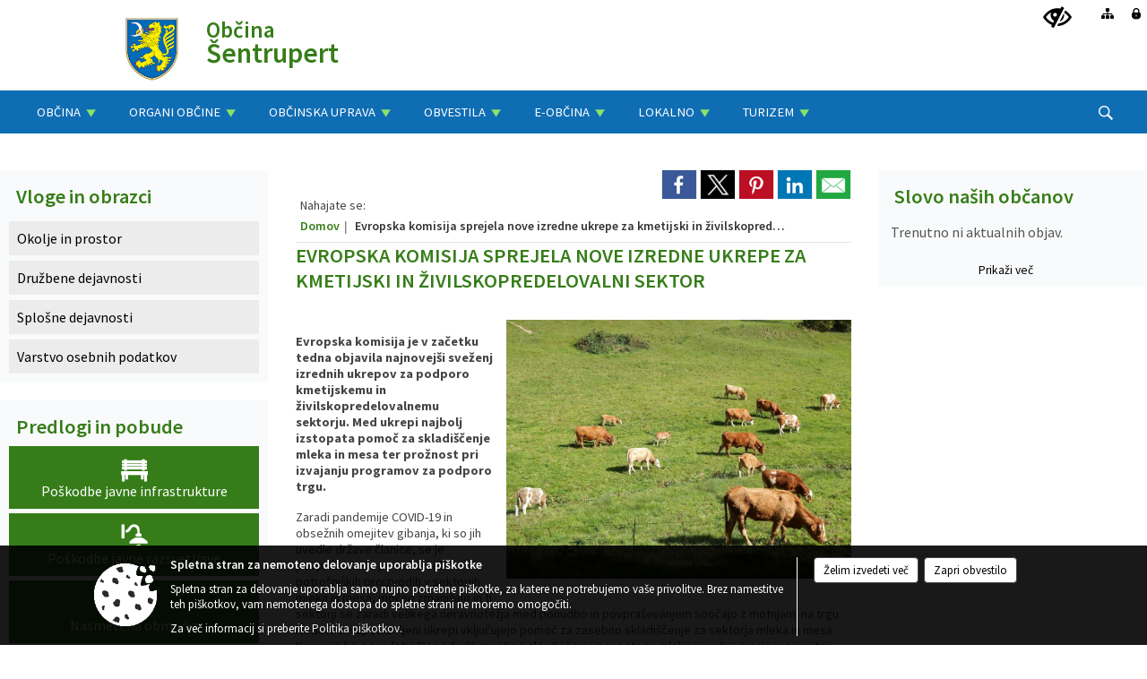

--- FILE ---
content_type: text/html; charset=utf-8
request_url: https://www.sentrupert.si/post/259591
body_size: 89690
content:



<!DOCTYPE html>
<html lang="sl">
<head prefix="og: https://ogp.me/ns#">
    <meta charset="utf-8" />
    <meta property="og:type" content="website" />
    <title>Evropska komisija sprejela nove izredne ukrepe za kmetijski in živilskopredelovalni sektor - sentrupert.si</title>
    <meta property="og:title" content="Evropska komisija sprejela nove izredne ukrepe za kmetijski in živilskopredelovalni sektor - sentrupert.si" />
    <meta property="fb:app_id" content="1414532895426376" />
    <meta name="copyright" content="Copyright Sigmateh, 2025. Vse pravice pridržane.">
    <meta name="author" content="E-občina">
    <meta name="description" content="




Evropska komisija je v začetku tedna objavila najnovej&amp;scaron;i sveženj izrednih ukrepov za podporo kmetijskemu in živilskopredelovalnemu sektorju. Med ukrepi najbolj izstopata pomoč za skladi&amp;scaron;čenje mleka in mesa ter prožnost pri izvajanju programov za podporo trgu.





Zaradi pandemije COVID-19 in obsežnih omejitev gibanja, ki so jih uvedle države članice, se je povpra&amp;scaron;evanje po nekaterih potro&amp;scaron;ni&amp;scaron;kih proizvodih v sektorjih mleka in mesa, močno..." />
    <meta property="og:description" content="




Evropska komisija je v začetku tedna objavila najnovej&amp;scaron;i sveženj izrednih ukrepov za podporo kmetijskemu in živilskopredelovalnemu sektorju. Med ukrepi najbolj izstopata pomoč za skladi&amp;scaron;čenje mleka in mesa ter prožnost pri izvajanju programov za podporo trgu.





Zaradi pandemije COVID-19 in obsežnih omejitev gibanja, ki so jih uvedle države članice, se je povpra&amp;scaron;evanje po nekaterih potro&amp;scaron;ni&amp;scaron;kih proizvodih v sektorjih mleka in mesa, močno..." />
    <meta name="keywords" content="novice, aktualno dogajanje, novice v regiji, obcinske novice, občinske novice, oglasna deska, dogajanje v obcini, dogajanje v občini, obcinska stran, občinska stran, novosti v obcini, novosti v občini, Šentrupert, Občina Šentrupert" />
    <meta name="viewport" content="width=device-width, initial-scale=1.0" />
    
    
                    <meta property="og:url" content="https://www.sentrupert.si/objava/259591" />
                    <meta property="og:image" content="http://www.sentrupert.si/Datoteke/Slike/Novice/259591/l_259591_1.JPG" />
                

            <link rel="shortcut icon" href="/favicons/sentrupert/favicon.ico?v=7kxM7lPYPq">
        <link rel="canonical" href="https://www.sentrupert.si/post/259591" />
        <link rel="sitemap" type="application/xml" title="Sitemap" href="/sitemapxml">

    <script src="/bundles/jquerybasic?v=391"></script>

    <script src="/bundles/bootstrap?v=391"></script>


    <!--[if lte IE 9]>
        <link href="/Scripts/animateit/iefix?v=WVNPMo8DK8TNI_w7e8_RCm17J9vKRIQ26uWUHEE5Dy01" rel="stylesheet"/>

    <![endif]-->
    <link href="/Content/osnovno?v=391" rel="stylesheet"/>

    <link href="/Content/bootstrap/bootstrap.min.css?v=391" rel="stylesheet"/>


    <script type="text/javascript">
        window.addEventListener("DOMContentLoaded", function () {
            if (window.navigator.userAgent.indexOf("Trident/") > 0) {
                alert("Ker za brskanje uporabljate starejšo različico spletnega brskalnika, vse funkcionalnosti spletnega mesta morda ne bodo na voljo. Predlagamo, da namestite Microsoft EDGE, Mozilla Firefox, Google Chrome ali katerega od drugih sodobnih spletnih brskalnikov.");
            }
        });
    </script>

    <script class="structured-data-org" type="application/ld+json">
        {
        "@context":"https://schema.org",
        "@type":"Organization",
        "name":"Občina Šentrupert",
        "legalName":"Občina Šentrupert",
        "url":"https://www.sentrupert.si",
        "logo":"https://e-obcina.si/Images/Grbi/sentrupert.png",
        "contactPoint":
        {"@type":"ContactPoint","contactType":"Spletna stran Občine Šentrupert","telephone":"[07 343 46 00]","email":"obcina@sentrupert.si"}
        }
    </script>



        <link href="/Content/TinyMce/tinymce.min.css" rel="stylesheet" type="text/css" />

            <link href="/Content/Glave/modern6.min.css" rel="stylesheet" type="text/css" />
        <link href="/Content/Personalized/209.min.css" rel="stylesheet" type="text/css" />


    <link rel="stylesheet" href="/Fonts/eoicons/eoicons.css" />

    
    <link href="/Content/Responsive/novica?v=StFp0hTnC6woZi59JX9mogjjEoQcv0xHXfZK_LtP9O01" rel="stylesheet"/>


</head>
<body class="subpage    sl-SI">


    <div id="menu_mobile">
        <div id="header">
            <a href="#menu-left" class="eoicons eoicon-list" style="left: 0;" title="Meni - levo" aria-label="Meni - levo"></a>

            
            <a href="#menu-right" class="eoicons eoicon-user2" style="right: 0;" title="Meni - desno" aria-label="Meni - desno"></a>

        </div>

        <nav id="menu-left" role="navigation" aria-label="Glavna navigacija">
            <ul>
                        <li>
                                    <span>OBČINA</span>
                                                            <ul>
                                        <li>
                                                <a href="/objave/347" target="_self">Vizitka občine</a>

                                        </li>
                                        <li>
                                                <a href="/objave/175" target="_self">Predstavitev občine</a>

                                        </li>
                                        <li>
                                                <a href="/objave/187" target="_self">Grb in zastava</a>

                                        </li>
                                        <li>
                                                <a href="/objave/191" target="_self">Občinski praznik</a>

                                        </li>
                                        <li>
                                                <a href="/objave/188" target="_self">Občinski nagrajenci</a>

                                        </li>
                                        <li>
                                                <a href="/gdpr" target="_self">Varstvo osebnih podatkov</a>

                                        </li>
                                        <li>
                                                <a href="/katalogjavnegaznacaja" target="_self">Katalog informacij javnega značaja</a>

                                        </li>
                                        <li>
                                                <a href="/objava/756440" target="_self">Medijsko središče</a>

                                        </li>
                                        <li>
                                                <a href="/gallery" target="_self">Fotogalerija</a>

                                        </li>
                                        <li>
                                                <a href="/objava/95962" target="_self">Zlati kamen</a>

                                        </li>
                                </ul>
                        </li>
                        <li>
                                    <span>ORGANI OBČINE</span>
                                                            <ul>
                                        <li>
                                                <a href="/objave/176" target="_self">Župan</a>

                                        </li>
                                        <li>
                                                <a href="/objave/294" target="_self">Podžupanja</a>

                                        </li>
                                        <li>
                                                <span>Občinski svet</span>

                                                <ul>
                                                            <li><a href="/objave/201" target="_self">Naloge in pristojnosti</a></li>
                                                            <li><a href="/objave/229" target="_self">Člani občinskega sveta</a></li>
                                                            <li><a href="/objave/76" target="_self">Seje občinskega sveta</a></li>
                                                            <li><a href="/objave/115?subcategory=143" target="_self">Komisije in odbori</a></li>
                                                </ul>
                                        </li>
                                        <li>
                                                <a href="/objava/91424" target="_self">Nadzorni odbor</a>

                                        </li>
                                        <li>
                                                <a href="/objava/95961" target="_self">Občinska volilna komisija</a>

                                        </li>
                                        <li>
                                                <a href="/objava/92000" target="_self">SOU občin Dol pri Ljubljani, Litija, Šentrupert in Šmartno pri Litiji</a>

                                        </li>
                                        <li>
                                                <a href="/objava/869194" target="_self">SOU občin Dolenjske</a>

                                        </li>
                                        <li>
                                                <a href="/objava/136001" target="_self">Sistem zaščite, reševanja in pomoči v občini Šentrupert</a>

                                        </li>
                                        <li>
                                                <a href="/objava/759280" target="_self">Svet za preventivo in vzgojo v cestnem prometu</a>

                                        </li>
                                        <li>
                                                <a href="/objave/48" target="_self">Zbor občanov</a>

                                        </li>
                                </ul>
                        </li>
                        <li>
                                    <span>OBČINSKA UPRAVA</span>
                                                            <ul>
                                        <li>
                                                <a href="/objave/230" target="_self">Imenik zaposlenih</a>

                                        </li>
                                        <li>
                                                <a href="/objave/200" target="_self">Naloge in pristojnosti</a>

                                        </li>
                                        <li>
                                                <a href="/objave/255" target="_self">Uradne ure - delovni čas</a>

                                        </li>
                                        <li>
                                                <a href="/objava/775167" target="_self">Zaščita prijaviteljev</a>

                                        </li>
                                </ul>
                        </li>
                        <li>
                                    <span>OBVESTILA</span>
                                                            <ul>
                                        <li>
                                                <a href="/objava/748555" target="_self">Mreža AED - Defibrilatorji</a>

                                        </li>
                                        <li>
                                                <a href="/objava/1186792" target="_self">Načrt javne razsvetljave</a>

                                        </li>
                                        <li>
                                                <a href="/objave/177?subcategory=705" target="_self">Občinska celostna prometna strategija</a>

                                        </li>
                                        <li>
                                                <a href="/objave/8" target="_self">Novice in objave</a>

                                        </li>
                                        <li>
                                                <a href="/objave/38" target="_self">Lokalni utrip</a>

                                        </li>
                                        <li>
                                                <a href="/objave/43" target="_self">Dogodki in prireditve</a>

                                        </li>
                                        <li>
                                                <a href="/objave/274" target="_self">Zapore cest</a>

                                        </li>
                                        <li>
                                                <a href="/objave/58" target="_self">Javni razpisi in objave</a>

                                        </li>
                                        <li>
                                                <a href="/objave/46" target="_self">Projekti in investicije</a>

                                        </li>
                                        <li>
                                                <a href="/objave/107" target="_self">Prostorski akti</a>

                                        </li>
                                        <li>
                                                <a href="/acts" target="_self">Predpisi in odloki</a>

                                        </li>
                                        <li>
                                                <a href="/objave/63" target="_self">Občinsko glasilo</a>

                                        </li>
                                        <li>
                                                <a href="/objave/161" target="_self">Proračun občine</a>

                                        </li>
                                        <li>
                                                <a href="/objave/31" target="_self">Oskrba s pitno vodo</a>

                                        </li>
                                </ul>
                        </li>
                        <li>
                                    <span>E-OBČINA</span>
                                                            <ul>
                                        <li>
                                                <a href="/objave/364" target="_self">Vloge in obrazci</a>

                                        </li>
                                        <li>
                                                <a href="/objave/391" target="_self">Predlogi in prijave</a>

                                        </li>
                                        <li>
                                                <a href="/objave/404" target="_self">Vprašajte občino</a>

                                        </li>
                                        <li>
                                                <a href="/einforming" target="_self">E-obveščanje občanov</a>

                                        </li>
                                </ul>
                        </li>
                        <li>
                                    <span>LOKALNO</span>
                                                            <ul>
                                        <li>
                                                <a href="/objava/631051" target="_self">Trajnostna mobilnost</a>

                                        </li>
                                        <li>
                                                <a href="/objave/53" target="_self">Pomembne številke</a>

                                        </li>
                                        <li>
                                                <a href="/objave/51" target="_self">Javni zavodi</a>

                                        </li>
                                        <li>
                                                <a href="/objave/49" target="_self">Društva in združenja</a>

                                        </li>
                                </ul>
                        </li>
                        <li>
                                    <span>TURIZEM</span>
                                                            <ul>
                                        <li>
                                                <a href="/objave/91" target="_self">Znamenitosti</a>

                                        </li>
                                        <li>
                                                <a href="/objave/112" target="_self">Kulinarika in vino</a>

                                        </li>
                                        <li>
                                                <a href="/objave/95" target="_self">Prenočišča</a>

                                        </li>
                                        <li>
                                                <a href="/objave/104" target="_self">Izleti in poti</a>

                                        </li>
                                        <li>
                                                <a href="/objave/109" target="_self">Lokalno</a>

                                        </li>
                                        <li>
                                                <a href="/objava/92012" target="_self">Muzej Dežela kozolcev Šentrupert</a>

                                        </li>
                                        <li>
                                                <a href="/objava/91490" target="_self">Digitalni 3D Šentrupert</a>

                                        </li>
                                        <li>
                                                <a href="http://rkd.situla.org" target="_blank">Register kulturne dediščine</a>

                                        </li>
                                </ul>
                        </li>

            </ul>
        </nav>

        <nav id="menu-right" role="navigation" aria-label="Nastavitve">
            <ul>
                    <li>
                        <a id="login-link-mobile" href="/Prijava">Prijava</a>
                        <script type="text/javascript">
                            $(function () {
                                $("#login-link-mobile").prop("href", "/prijava?ReturnUrl=" + window.location.pathname);
                            });
                        </script>
                    </li>
                    <li>
                        <a href="/Registracija">Registracija</a>
                    </li>
            </ul>
        </nav>
    </div>
    <script type="text/javascript">
        $(function () {
            $("#menu-left .mm-btn_close").removeClass("mm-btn_close").addClass("mm-btn_search");
            $("#menu-left .mm-btn_search").attr("href", "javascript:void(0);");

            $(document).on("click", "#menu-left .mm-btn_search", function () {
                $("#menu-left .mm-searchfield").submit();
            });

            $("nav#menu-left .mm-navbars_top .mm-navbar .mm-btn_search").removeAttr("aria-owns"); // brez tega je celotna stran aria-hidden=true
        })



        document.addEventListener(
            "DOMContentLoaded", () => {
            new Mmenu("nav#menu-left", {
                "offCanvas": {
                    "position": "left-front"
                },
                "theme": "dark",
                "navbar": {
                    "title": "Glavni meni"
                },
                "navbars": [
                    {
                        "position": "top",
                        "content": [
                            "searchfield"
                        ]
                    }

,{"position": "bottom","content": ["<a class='eoicons eoicon-facebook' href='https://www.facebook.com/%C5%A0entrupert-na-Dolenjskem-Visit-%C5%A0entrupert-105633220801279'></a>","<a class='eoicons eoicon-phone2' href='tel:07 343 46 00'></a>","<a class='eoicons eoicon-mail' href='mailto:obcina@sentrupert.si'></a>"]}                ],
                "searchfield": {
                    placeholder: "Začni iskanje...",
                    title: "Za pričetek iskanja kliknite na puščico >",
                    noResults: "",
                    add: true,
                    search: false,
                    searchIn: "#abc123"
                }
            }, {
                "searchfield": {
                    "form": {
                        action: "/search",
                        method: "get"
                    },
                    "input": {
                        type: "text",
                        name: "search_term",
                        id: "searchform"
                    },
                    "submit": true
                }
            });

            new Mmenu("nav#menu-right", {
                "offCanvas": {
                    "position": "right-front"
                },
                "theme": "dark",
                "navbar": {
                    "title": "Uporabnik"
                }
            });

            if ($("#vsebina .modal").length > 0) {
                $.each($("#vsebina .modal"), function () {
                    $(this).appendTo("body");
                });
            }
        });
    </script>
    <style type="text/css">
        .mm-navbars.mm-navbars--bottom {
            font-size: 1.5rem;
        }
    </style>
<div id="head-container" class="headstyle-modern6 d-print-none">
    <div id="glava">
        <a id="jump-to-main-content" href="#maincontent" aria-label="Skok na vsebino">Skok na vsebino</a>

        <div class="admin_menu_container">
            <ul id="admin_menu" class="skrij_pod_815">
                    <li>
                        <a class="eoicons eoicon-blind" href="#" onclick="$('#bps_control').modal('show');" title="Uporabniki z različnimi oblikami oviranosti" aria-label="Uporabniki z različnimi oblikami oviranosti"></a>
                    </li>
                    <li>
                        <a class="eoicons eoicon-sitemap" href="/sitemap" title="Kazalo strani" aria-label="Kazalo strani"></a>
                    </li>
                                    <li>
                        <a class="eoicons eoicon-locked1" id="login-link" href="/prijava" title="Prijava" aria-label="Prijava"></a>
                        <script type="text/javascript">
                            $(function () {
                                $("#login-link").prop("href", "/prijava?ReturnUrl=" + window.location.pathname);
                            });
                        </script>
                    </li>
            </ul>
        </div>

        <div id="alt_menu_container">
            <div>
                
<div id="menu_desktop">
    <div>
        <div class="MeniClass" role="navigation" aria-label="Glavna navigacija">
            <ul id="main_menu" role="menubar">
                        <li role="none">
                                <a role="menuitem" href="#" target="_self" class="menu_title" aria-haspopup="true">
                                    <span style="border-color:">OBČINA</span>
                                </a>
                                                            <ul role="menu" class="menu_column" style="border-left-color:;">
                                        <li role="none" class="col-md-auto px-0">
                                                <a role="menuitem" aria-haspopup="false" href="/objave/347" target="_self">Vizitka občine</a>

                                        </li>
                                        <li role="none" class="col-md-auto px-0">
                                                <a role="menuitem" aria-haspopup="false" href="/objave/175" target="_self">Predstavitev občine</a>

                                        </li>
                                        <li role="none" class="col-md-auto px-0">
                                                <a role="menuitem" aria-haspopup="false" href="/objave/187" target="_self">Grb in zastava</a>

                                        </li>
                                        <li role="none" class="col-md-auto px-0">
                                                <a role="menuitem" aria-haspopup="false" href="/objave/191" target="_self">Občinski praznik</a>

                                        </li>
                                        <li role="none" class="col-md-auto px-0">
                                                <a role="menuitem" aria-haspopup="false" href="/objave/188" target="_self">Občinski nagrajenci</a>

                                        </li>
                                        <li role="none" class="col-md-auto px-0">
                                                <a role="menuitem" aria-haspopup="false" href="/gdpr" target="_self">Varstvo osebnih podatkov</a>

                                        </li>
                                        <li role="none" class="col-md-auto px-0">
                                                <a role="menuitem" aria-haspopup="false" href="/katalogjavnegaznacaja" target="_self">Katalog informacij javnega značaja</a>

                                        </li>
                                        <li role="none" class="col-md-auto px-0">
                                                <a role="menuitem" aria-haspopup="false" href="/objava/756440" target="_self">Medijsko središče</a>

                                        </li>
                                        <li role="none" class="col-md-auto px-0">
                                                <a role="menuitem" aria-haspopup="false" href="/gallery" target="_self">Fotogalerija</a>

                                        </li>
                                        <li role="none" class="col-md-auto px-0">
                                                <a role="menuitem" aria-haspopup="false" href="/objava/95962" target="_self">Zlati kamen</a>

                                        </li>
                                </ul>
                        </li>
                        <li role="none">
                                <a role="menuitem" href="#" target="_self" class="menu_title" aria-haspopup="true">
                                    <span style="border-color:">ORGANI OBČINE</span>
                                </a>
                                                            <ul role="menu" class="menu_column" style="border-left-color:;">
                                        <li role="none" class="col-md-auto px-0">
                                                <a role="menuitem" aria-haspopup="false" href="/objave/176" target="_self">Župan</a>

                                        </li>
                                        <li role="none" class="col-md-auto px-0">
                                                <a role="menuitem" aria-haspopup="false" href="/objave/294" target="_self">Podžupanja</a>

                                        </li>
                                        <li role="none" class="col-md-auto px-0">
                                                <a role="menuitem" aria-haspopup="true" href="#">Občinski svet</a>

                                                <ul role="menu" class="submenu">
                                                            <li role="none" class="col-md-auto px-0"><a role="menuitem" href="/objave/201" target="_self">Naloge in pristojnosti</a></li>
                                                            <li role="none" class="col-md-auto px-0"><a role="menuitem" href="/objave/229" target="_self">Člani občinskega sveta</a></li>
                                                            <li role="none" class="col-md-auto px-0"><a role="menuitem" href="/objave/76" target="_self">Seje občinskega sveta</a></li>
                                                            <li role="none" class="col-md-auto px-0"><a role="menuitem" href="/objave/115?subcategory=143" target="_self">Komisije in odbori</a></li>
                                                </ul>
                                        </li>
                                        <li role="none" class="col-md-auto px-0">
                                                <a role="menuitem" aria-haspopup="false" href="/objava/91424" target="_self">Nadzorni odbor</a>

                                        </li>
                                        <li role="none" class="col-md-auto px-0">
                                                <a role="menuitem" aria-haspopup="false" href="/objava/95961" target="_self">Občinska volilna komisija</a>

                                        </li>
                                        <li role="none" class="col-md-auto px-0">
                                                <a role="menuitem" aria-haspopup="false" href="/objava/92000" target="_self">SOU občin Dol pri Ljubljani, Litija, Šentrupert in Šmartno pri Litiji</a>

                                        </li>
                                        <li role="none" class="col-md-auto px-0">
                                                <a role="menuitem" aria-haspopup="false" href="/objava/869194" target="_self">SOU občin Dolenjske</a>

                                        </li>
                                        <li role="none" class="col-md-auto px-0">
                                                <a role="menuitem" aria-haspopup="false" href="/objava/136001" target="_self">Sistem zaščite, reševanja in pomoči v občini Šentrupert</a>

                                        </li>
                                        <li role="none" class="col-md-auto px-0">
                                                <a role="menuitem" aria-haspopup="false" href="/objava/759280" target="_self">Svet za preventivo in vzgojo v cestnem prometu</a>

                                        </li>
                                        <li role="none" class="col-md-auto px-0">
                                                <a role="menuitem" aria-haspopup="false" href="/objave/48" target="_self">Zbor občanov</a>

                                        </li>
                                </ul>
                        </li>
                        <li role="none">
                                <a role="menuitem" href="#" target="_self" class="menu_title" aria-haspopup="true">
                                    <span style="border-color:">OBČINSKA UPRAVA</span>
                                </a>
                                                            <ul role="menu" class="menu_column" style="border-left-color:;">
                                        <li role="none" class="col-md-auto px-0">
                                                <a role="menuitem" aria-haspopup="false" href="/objave/230" target="_self">Imenik zaposlenih</a>

                                        </li>
                                        <li role="none" class="col-md-auto px-0">
                                                <a role="menuitem" aria-haspopup="false" href="/objave/200" target="_self">Naloge in pristojnosti</a>

                                        </li>
                                        <li role="none" class="col-md-auto px-0">
                                                <a role="menuitem" aria-haspopup="false" href="/objave/255" target="_self">Uradne ure - delovni čas</a>

                                        </li>
                                        <li role="none" class="col-md-auto px-0">
                                                <a role="menuitem" aria-haspopup="false" href="/objava/775167" target="_self">Zaščita prijaviteljev</a>

                                        </li>
                                </ul>
                        </li>
                        <li role="none">
                                <a role="menuitem" href="#" target="_self" class="menu_title" aria-haspopup="true">
                                    <span style="border-color:">OBVESTILA</span>
                                </a>
                                                            <ul role="menu" class="menu_column" style="border-left-color:;">
                                        <li role="none" class="col-md-auto px-0">
                                                <a role="menuitem" aria-haspopup="false" href="/objava/748555" target="_self">Mreža AED - Defibrilatorji</a>

                                        </li>
                                        <li role="none" class="col-md-auto px-0">
                                                <a role="menuitem" aria-haspopup="false" href="/objava/1186792" target="_self">Načrt javne razsvetljave</a>

                                        </li>
                                        <li role="none" class="col-md-auto px-0">
                                                <a role="menuitem" aria-haspopup="false" href="/objave/177?subcategory=705" target="_self">Občinska celostna prometna strategija</a>

                                        </li>
                                        <li role="none" class="col-md-auto px-0">
                                                <a role="menuitem" aria-haspopup="false" href="/objave/8" target="_self">Novice in objave</a>

                                        </li>
                                        <li role="none" class="col-md-auto px-0">
                                                <a role="menuitem" aria-haspopup="false" href="/objave/38" target="_self">Lokalni utrip</a>

                                        </li>
                                        <li role="none" class="col-md-auto px-0">
                                                <a role="menuitem" aria-haspopup="false" href="/objave/43" target="_self">Dogodki in prireditve</a>

                                        </li>
                                        <li role="none" class="col-md-auto px-0">
                                                <a role="menuitem" aria-haspopup="false" href="/objave/274" target="_self">Zapore cest</a>

                                        </li>
                                        <li role="none" class="col-md-auto px-0">
                                                <a role="menuitem" aria-haspopup="false" href="/objave/58" target="_self">Javni razpisi in objave</a>

                                        </li>
                                        <li role="none" class="col-md-auto px-0">
                                                <a role="menuitem" aria-haspopup="false" href="/objave/46" target="_self">Projekti in investicije</a>

                                        </li>
                                        <li role="none" class="col-md-auto px-0">
                                                <a role="menuitem" aria-haspopup="false" href="/objave/107" target="_self">Prostorski akti</a>

                                        </li>
                                        <li role="none" class="col-md-auto px-0">
                                                <a role="menuitem" aria-haspopup="false" href="/acts" target="_self">Predpisi in odloki</a>

                                        </li>
                                        <li role="none" class="col-md-auto px-0">
                                                <a role="menuitem" aria-haspopup="false" href="/objave/63" target="_self">Občinsko glasilo</a>

                                        </li>
                                        <li role="none" class="col-md-auto px-0">
                                                <a role="menuitem" aria-haspopup="false" href="/objave/161" target="_self">Proračun občine</a>

                                        </li>
                                        <li role="none" class="col-md-auto px-0">
                                                <a role="menuitem" aria-haspopup="false" href="/objave/31" target="_self">Oskrba s pitno vodo</a>

                                        </li>
                                </ul>
                        </li>
                        <li role="none">
                                <a role="menuitem" href="#" target="_self" class="menu_title" aria-haspopup="true">
                                    <span style="border-color:">E-OBČINA</span>
                                </a>
                                                            <ul role="menu" class="menu_column" style="border-left-color:;">
                                        <li role="none" class="col-md-auto px-0">
                                                <a role="menuitem" aria-haspopup="false" href="/objave/364" target="_self">Vloge in obrazci</a>

                                        </li>
                                        <li role="none" class="col-md-auto px-0">
                                                <a role="menuitem" aria-haspopup="false" href="/objave/391" target="_self">Predlogi in prijave</a>

                                        </li>
                                        <li role="none" class="col-md-auto px-0">
                                                <a role="menuitem" aria-haspopup="false" href="/objave/404" target="_self">Vprašajte občino</a>

                                        </li>
                                        <li role="none" class="col-md-auto px-0">
                                                <a role="menuitem" aria-haspopup="false" href="/einforming" target="_self">E-obveščanje občanov</a>

                                        </li>
                                </ul>
                        </li>
                        <li role="none">
                                <a role="menuitem" href="#" target="_self" class="menu_title" aria-haspopup="true">
                                    <span style="border-color:">LOKALNO</span>
                                </a>
                                                            <ul role="menu" class="menu_column" style="border-left-color:;">
                                        <li role="none" class="col-md-auto px-0">
                                                <a role="menuitem" aria-haspopup="false" href="/objava/631051" target="_self">Trajnostna mobilnost</a>

                                        </li>
                                        <li role="none" class="col-md-auto px-0">
                                                <a role="menuitem" aria-haspopup="false" href="/objave/53" target="_self">Pomembne številke</a>

                                        </li>
                                        <li role="none" class="col-md-auto px-0">
                                                <a role="menuitem" aria-haspopup="false" href="/objave/51" target="_self">Javni zavodi</a>

                                        </li>
                                        <li role="none" class="col-md-auto px-0">
                                                <a role="menuitem" aria-haspopup="false" href="/objave/49" target="_self">Društva in združenja</a>

                                        </li>
                                </ul>
                        </li>
                        <li role="none">
                                <a role="menuitem" href="#" target="_self" class="menu_title" aria-haspopup="true">
                                    <span style="border-color:">TURIZEM</span>
                                </a>
                                                            <ul role="menu" class="menu_column" style="border-left-color:;">
                                        <li role="none" class="col-md-auto px-0">
                                                <a role="menuitem" aria-haspopup="false" href="/objave/91" target="_self">Znamenitosti</a>

                                        </li>
                                        <li role="none" class="col-md-auto px-0">
                                                <a role="menuitem" aria-haspopup="false" href="/objave/112" target="_self">Kulinarika in vino</a>

                                        </li>
                                        <li role="none" class="col-md-auto px-0">
                                                <a role="menuitem" aria-haspopup="false" href="/objave/95" target="_self">Prenočišča</a>

                                        </li>
                                        <li role="none" class="col-md-auto px-0">
                                                <a role="menuitem" aria-haspopup="false" href="/objave/104" target="_self">Izleti in poti</a>

                                        </li>
                                        <li role="none" class="col-md-auto px-0">
                                                <a role="menuitem" aria-haspopup="false" href="/objave/109" target="_self">Lokalno</a>

                                        </li>
                                        <li role="none" class="col-md-auto px-0">
                                                <a role="menuitem" aria-haspopup="false" href="/objava/92012" target="_self">Muzej Dežela kozolcev Šentrupert</a>

                                        </li>
                                        <li role="none" class="col-md-auto px-0">
                                                <a role="menuitem" aria-haspopup="false" href="/objava/91490" target="_self">Digitalni 3D Šentrupert</a>

                                        </li>
                                        <li role="none" class="col-md-auto px-0">
                                                <a role="menuitem" aria-haspopup="false" href="http://rkd.situla.org" target="_blank">Register kulturne dediščine</a>

                                        </li>
                                </ul>
                        </li>
            </ul>
        </div>
    </div>
</div>



                <ul id="top_menu" class="skrij_pod_815">

                    

<li class="razteg"></li>
                                                                                                                                                                                        <li class="search">
                            <div class="menuItems">
                                <span id="search_toggle_button" class="eoicons eoicon-search" title="Odpri iskanje po spletni strani" tabindex="0"></span>
                                <form id="search_form" method="GET" action="/search">
                                    <input aria-label="Iskane ključne besede" id="search_term" name="search_term" />
                                    <input type="button" id="search_btn" name="search_btn" value="Išči" />
                                </form>
                            </div>
                        </li>
                </ul>
            </div>
        </div>
        <div>
                    </div>
    </div>
    <div id="logo_container">
    <a href="/">
            <img alt="Grb Občine Šentrupert" id="logo" src="/Images/Grbi/sentrupert.png" />
                    <div id="municipality_name">
                <span class="municipality_word">
Občina                </span>
Šentrupert            </div>
    </a>
</div>


</div>

<style type="text/css">
    #main_menu_bottom_container > div .MeniClass #main_menu > li {
        width: 14.2857142857143%;
    }
</style>

<script type="text/javascript">
    function toggleSearchInput() {
        if ($('.search .menuItems #search_form').hasClass("active")) {
            $('.search .menuItems #search_form').removeClass("active");
        } else {
            $('.search .menuItems #search_form').addClass("active");
            $('.search .menuItems #search_form').addClass("active");
        }
    }

    $(document).on("click", ".search .menuItems #search_btn", function () {
        if ($('.search .menuItems #search_form').hasClass("active")) {
            $('.search .menuItems #search_form').addClass("active");
            $(".search .menuItems #search_form").submit();
        } else {
            toggleSearchInput();
        }
    });

    $(document).on("click keydown", ".search .menuItems #search_toggle_button", function (event) {
        if (event.type === "click" || event.key === "Enter" || event.key === " ") {
            event.preventDefault();
            toggleSearchInput();
        }
    });

    $(function () {
        if ($('#alt_menu_container #main_menu ul').length > 0) {
            new Menubar($('#alt_menu_container #main_menu').get(0)).init();
        }

        if ($(window).width() < 815) {
            $("#menu_mobile").show();
        }
    });

    $(window).resize(function () {
        if ($(window).width() < 815) {
            $("#menu_mobile").show();
        } else {
            $("#menu_mobile").hide();
        }
    });
</script>

        <link href="/Content/Stili/osnovni3.min.css" rel="stylesheet" type="text/css" />

        <div id="top_section_title_container">
              
        </div>
    


    <div id="sidebar">



            <div id="bps-popup" class="skrij_nad_815 d-print-none">
                <div>
                    <a href="#" onclick="$('#bps_control').modal('show');" class="eoicons eoicon-eye" title="Uporabniki z različnimi oblikami oviranosti"></a>
                </div>
            </div>
    </div>
    <div id="vsebina" data-id="259591">
            <div id="middle-column" class="margin-left-menu margin-right-menu" role="main">
                <a name="maincontent"></a>
                




    <div class="spodnja_crta osrednji_vsebina" style="overflow: visible;">
        

<div class="social_row d-print-none">
    <div class="social-group">
        <div class="title">Deli s prijatelji</div>
        <div class="plugins">
            <button type="button" class="social-facebook image-effect-1" role="link" title="Deli na omrežju Facebook" onclick="window.open('http://www.facebook.com/sharer.php?u=https://www.sentrupert.si/objava/259591', 'mywin' ,'left=50,top=50,width=600,height=350,toolbar=0'); return false;"></button>
            <button type="button" class="social-x image-effect-1" role="link" title="Deli na omrežju Twitter" onclick="window.open('https://twitter.com/intent/tweet?text=Evropska komisija sprejela nove izredne ukrepe za kmetijski in živilskopredelovalni sektor - sentrupert.si&amp;url=https://www.sentrupert.si/objava/259591;via=E-obcina.si', 'mywin' ,'left=50,top=50,width=600,height=350,toolbar=0'); return false;"></button>
            <button type="button" class="social-pinterest image-effect-1" role="link" title="Deli na omrežju Pinterest" onclick="window.open('http://pinterest.com/pin/create/button/?url=https://www.sentrupert.si/objava/259591&amp;media=https://www.e-obcina.si/Datoteke/Slike/Novice/259591/l_259591_1.JPG', 'mywin' ,'left=50,top=50,width=600,height=350,toolbar=0'); return false;"></button>
            <button type="button" class="social-linkedin image-effect-1" role="link" title="Deli na omrežju LinkedIn" onclick="window.open('http://www.linkedin.com/shareArticle?mini=true&url=https://www.sentrupert.si/objava/259591&amp;media=https://www.e-obcina.si/Datoteke/Slike/Novice/259591/l_259591_1.JPG', 'mywin' ,'left=50,top=50,width=600,height=350,toolbar=0'); return false;"></button>
            <button type="button" class="social-mail image-effect-1" role="link" title="Pošlji po e-pošti" onclick="window.open('mailto:?subject=Evropska komisija sprejela nove izredne ukrepe za kmetijski in živilskopredelovalni sektor - sentrupert.si&body=https://www.sentrupert.si/objava/259591&amp;');"></button>
        </div>
    </div>
</div><input id="current_content_id" name="current_content_id" type="hidden" value="0" /><div id="current-location" class="d-print-none colored_links">
        <div class="youarelocated">Nahajate se:</div>
    <div>
        <a style="overflow: hidden; display: inline-block;" href="/">Domov</a>
         <span id="current-location-title" class="odreziTekstDodajTriPike">Evropska komisija sprejela nove izredne ukrepe za kmetijski in živilskopredelovalni sektor</span>    </div>
</div>
    <h1 id="main_title">

Evropska komisija sprejela nove izredne ukrepe za kmetijski in živilskopredelovalni sektor    </h1>







        <ul class="main-post-tabs nav nav-tabs mt-3" style="clear: left; display: none;">
                        <li class="nav-item">
                <a class="nav-link active" data-id="category_default" data-bs-toggle="tab" href="#category_default">
Virtualni časopis                </a>
            </li>
                    </ul>

        <input id="current_page" name="current_page" type="hidden" value="1" />
        <input id="current_tab" name="current_tab" type="hidden" value="" />

        <div class="tab-content" style="clear: left;">
            <div id="category_default" class="tab-pane active">
                



<div class="details_category_100" style="margin-top: 15px; clear: both;">
                    <div id="cover_image" style="float: right;">
                    <figcaption itemprop="caption description">
                        <a href="/Datoteke/Slike/Novice/259591/l_259591_1.JPG" rel="picture[gallery]" class="image-container">
                            <img alt="" aria-hidden="true" src="/Datoteke/Slike/Novice/259591/l_259591_1.JPG" style="max-width: 400px; padding: 0 0 15px 15px;" />
                        </a>
                    </figcaption>
                </div>





<script type="text/javascript">
    $(function () {
        $('.podrobnosti').filter(function () {
            return $.trim($(this).text()).length == 0;
        }).remove();
    });
</script>
            <div style="">
                
                    <div class="opis obogatena_vsebina colored_links">
                        
                        <div class="page-head"></div>
<div class="adapt v-adapt article">
<div class="cols article-cols">
<div class="content col left grid-col-8">
<div class="intro">
<p><strong>Evropska komisija je v začetku tedna objavila najnovej&scaron;i sveženj izrednih ukrepov za podporo kmetijskemu in živilskopredelovalnemu sektorju. Med ukrepi najbolj izstopata pomoč za skladi&scaron;čenje mleka in mesa ter prožnost pri izvajanju programov za podporo trgu.</strong></p>
</div>
<div class="content-blocks elements">
<div class="typo content-element__content content-module" id="e69522">
<div class="adapt">
<div class="inner rte">
<p>Zaradi pandemije COVID-19 in obsežnih omejitev gibanja, ki so jih uvedle države članice, se je povpra&scaron;evanje po nekaterih potro&scaron;ni&scaron;kih proizvodih v sektorjih mleka in mesa, močno zmanj&scaron;alo in ti sektorji se zaradi velikega neravnotežja med ponudbo in povpra&scaron;evanjem soočajo z motnjami na trgu. Nedavno&nbsp; vzpostavljeni ukrepi vključujejo pomoč za zasebno skladi&scaron;čenje za sektorja mleka in mesa. Komisija bo s sredstvi EU podprla zasebno skladi&scaron;čenje posnetega mleka v prahu, masla in sirov ter govejega, ovčjega in kozjega mesa. Pomoč za skladi&scaron;čenje teh proizvodov bo mogoča za umik s trga za najmanj dva do tri mesece in za največ pet do &scaron;est mesecev. Vloge za pomoč pri skladi&scaron;čenju, ki je namenjeno stabilizaciji trga, bo mogoče začeti po&scaron;iljati na Agencijo RS za kmetijstvo in razvoj podeželja s 7. majem.</p>
<p>Na področju vinogradni&scaron;tva sta predvidena dva dodatna začasna krizna ukrepa, in sicer krizna destilacija (destilacija vina v industrijski ali farmacevtski alkohol) in pomoč za krizno skladi&scaron;čenje vina, ki ju je mogoče financirati iz sredstev nacionalne ovojnice za vino v letu 2020. Hkrati je EK izjemoma dovolila vi&scaron;ji delež dovoljene podpore za prestrukturiranje vinogradov iz 50 na 60% (oz. za manj razvite regije iz 75 na 80%), predvidene so tudi izjeme pri izvedbi ukrepa zelene trgatve (podalj&scaron;anje rokov za oddajo vlog in za izvedbo nadzora na kraju samem in vi&scaron;anje deleža podpore iz 50 na 60%) in podalj&scaron;uje se tudi veljavnost dovoljenj za zasaditev vinske trte za 1 leto (tistih, katerim se veljavnost izteče v 2020).</p>
<p>Paket ukrepov vzpostavlja tudi začasne izredne ukrepe za odpravo motenj na trgu v sektorju sadja in zelenjave, vendar izključno v okviru operativnih programov organizacij proizvajalcev. Priznanim organizacijam proizvajalcev in združenjem organizacij proizvajalcev v sektorju sadja in zelenjave bo omogočeno prožnej&scaron;e izvajanje operativnih programov. Slovenija ima priznano eno organizacijo proizvajalcev, ki ne izvaja operativnega programa, zato tovrstni ukrepi za Slovenijo nimajo vpliva. Za področje čebelarstva EK ni predvidela novih ukrepov ampak samo podalja&scaron;nje izvajanja obstoječega triletnega programa ukrepov.</p>
<p>Komisija bo zaradi izjemnih tržnih neravnovesij v določenih sektorjih začasno dovolila tudi odstopanje od evropskih pravil o konkurenci oz. bo udeležencem v teh sektorjih dovolila tržne ukrepe samoorganizacije za stabilizacijo razmer. Gre za sektorje mleka, rezanega cvetja in krompirja, ki so zaradi padca povpra&scaron;evanja pod velikim pritiskom. Odstopanje je dovoljeno za največ &scaron;est mesecev.</p>
<p>Komisija je poleg teh tržnih ukrepov predlagala, da se članicam EU poleg vseh dosedanjih ukrepov omogoči, da sredstva za razvoj podeželja letos uporabijo za krizno nadomestilo kmetom v vi&scaron;ini do 5000 evrov in malim živilskopredelovalnim podjetjem v vi&scaron;ini do 50.000 evrov. Ta predlog morajo sicer potrditi &scaron;e predstavniki članic in Evropski parlament.</p>
</div>
</div>
</div>
</div>
</div>
<div class="content-sidebar col right grid-col-4 elements"></div>
</div>
</div>
                    </div>

            </div>
            <div style="">
                

<div class="priloge">
</div>
            </div>
            <div style="">
                



<div class="gallery gallery_big">

</div>
            </div>
            <div style="">
                

<div class="priloge">
</div>
            </div>



    

    



    



                <h2 class="related-posts-title" style="margin-top: 20px;">Povezane objave</h2>
        <div class="row m-0 relatedposts">
                <div class="card-group col-sm-3 mb-3">
                    <a target="_self" href="/post/256371" class="card">
                        <div class="card-img-top" style="background-image: url('/Datoteke/Slike/NoviceGalerija/m_941.jpg'); background-repeat: no-repeat; background-size: contain; background-position-x: center;"></div>

                        <div class="card-body">
                            <h5 class="card-title color1 ellipsis mt-0">DNEVNE INFORMACIJE: COVID-19</h5>
                                <p class="card-text"><span class="eoicons eoicon-time1"></span>15. 04. 2020</p>
                        </div>
                    </a>
                </div>
        </div>

    

    

</div>


<link href="/Content/prettyphoto?v=Ni9Ui5ITfpqR7CsZ3wLjkofZnACGbCMJpy2-Ah50X4A1" rel="stylesheet"/>

<script src="/bundles/prettyphoto?v=nOAa94hOdnOlTveHTEXlwqH1mFhaoTAWhY6beQyUerU1"></script>


<script type="text/javascript">
    $(function() {
        $("a[rel^='picture']").magnificPopup({type:'image', gallery: { enabled: true } });
    });
</script>
            </div>
                    </div>
    </div>


<script type="text/javascript">
    $(function () {
        $(".main-post-tabs").each(function () {
            if ($(this).find('> li').length > 1) {
                $(this).css("display", "flex");
            }
        });

        initBootstrapTooltips();

        var hash = window.location.hash.substr(1);
        if (hash != "") {
            $('.nav-tabs a[href="#' + hash + '"]').tab('show');
        }

        $("body").addClass("single_post");
    });

    $('.main-post-tabs a').click(function (e) {
        if ($(this).data("id").substring(0, 8) == "category") {
            $("#current_tab").val($(this).data("id").substring(8));
            window.location.hash = $(this).data("id"); // spremenimo hash v url-ju zaradi povratka na isto stran (npr. iz seje komisije nazaj na komisijo)
            $('html, body').animate({ scrollTop: '0px' }, 300);
        }
    });

    function UpdateList() {
        $('.main-post-tabs a[href="#category' + ($("#current_tab").val() != '' ? $("#current_tab").val() : 0) + '"]').tab('show');
        $("#category" + ($("#current_tab").val() != '' ? $("#current_tab").val() : 0)).html('<div class="loading_svg_1"></div>');
        $.ajax({
            url: "/GetPosts",
            type: "POST",
            cache: false,
            data: {
                page: $("#current_page").val(),
                related_post_id: 259591,
                eo_id: 209,
                municipality_id: 209,
                category_id: $("#current_tab").val()
            },
            success: function (response) {
                $("#category" + ($("#current_tab").val() != '' ? $("#current_tab").val() : 0)).html(response);
            }
        });
    }

    
</script>
            </div>
            <div id="side-menu">
                    <div id="left-column" role="navigation" aria-label="Levo stransko področje">




<div class="menuBoxListGrouped menuBox custom_class_vloge">
        <h2 class="box-header color1">
            <a href="/objave/364">Vloge in obrazci</a>
        </h2>
    <div class="box-content">

            <button class="title" onclick="$('.menuBoxListGrouped .box-content #category151490').toggle(300);">Okolje in prostor</button>
            <ul id="category151490" class="details" style="display: none;">
                    <li>
                        <a href="/objava/402199">
                            <div class="odreziTekstDodajTriPike">
                                Vloga za izdajo lokacijske informacije
                            </div>
                        </a>
                    </li>
                    <li>
                        <a href="/objava/402194">
                            <div class="odreziTekstDodajTriPike">
                                Zahteva za izdajo mnenja
                            </div>
                        </a>
                    </li>
                    <li>
                        <a href="/objava/402184">
                            <div class="odreziTekstDodajTriPike">
                                Vloga za odmero komunalnega prispevka
                            </div>
                        </a>
                    </li>
                    <li>
                        <a href="/objava/697680">
                            <div class="odreziTekstDodajTriPike">
                                Vloga za priglasitev posega v prostor
                            </div>
                        </a>
                    </li>
                    <li>
                        <a href="/objava/402197">
                            <div class="odreziTekstDodajTriPike">
                                Pobuda za spremembe namenske rabe zemljišča in dopolnitve občinskega prostorskega načrta
                            </div>
                        </a>
                    </li>
                    <li>
                        <a href="/objava/402187">
                            <div class="odreziTekstDodajTriPike">
                                Vloga za izjavo o (ne)uveljavljanju predkupne pravice
                            </div>
                        </a>
                    </li>
                    <li>
                        <a href="/objava/402185">
                            <div class="odreziTekstDodajTriPike">
                                Vloga za izdajo soglasja/dovoljenja za poseg v varovalni pas občinske ceste ali delo na občinski cesti
                            </div>
                        </a>
                    </li>
                    <li>
                        <a href="/objava/1189330">
                            <div class="odreziTekstDodajTriPike">
                                Zahteva za izdajo pogojev za izvedbo negradbenega posega ali gradbenega posega, za katerega gradbeno dovoljenje ni predpisano
                            </div>
                        </a>
                    </li>
                    <li>
                        <a href="/objava/402186">
                            <div class="odreziTekstDodajTriPike">
                                Vloga za izdajo soglasja k izvedbi cestnega priključka na občinsko cesto
                            </div>
                        </a>
                    </li>
                    <li>
                        <a href="/objava/402189">
                            <div class="odreziTekstDodajTriPike">
                                Vloga za zaporo občinske ceste zaradi izvajanja del
                            </div>
                        </a>
                    </li>
                    <li>
                        <a href="/objava/402188">
                            <div class="odreziTekstDodajTriPike">
                                Vloga za oprostitev plačila nadomestila za uporabo stavbnega zemljišča NUSZ
                            </div>
                        </a>
                    </li>
                    <li>
                        <a href="/objava/402196">
                            <div class="odreziTekstDodajTriPike">
                                Zahteva za izdajo projektnih in drugih pogojev
                            </div>
                        </a>
                    </li>
                    <li>
                        <a href="/objava/402190">
                            <div class="odreziTekstDodajTriPike">
                                Vloga za odkup, menjavo ali prodajo nepremičnine
                            </div>
                        </a>
                    </li>
                    <li>
                        <a href="/objava/402191">
                            <div class="odreziTekstDodajTriPike">
                                Vloga za odkup ali zamenjavo opuščene javne poti
                            </div>
                        </a>
                    </li>
                    <li>
                        <a href="/objava/402192">
                            <div class="odreziTekstDodajTriPike">
                                Izjava o odstopu zemljisca v javno dobro
                            </div>
                        </a>
                    </li>
                    <li>
                        <a href="/objava/402193">
                            <div class="odreziTekstDodajTriPike">
                                Izjava o spremembah povezanih z odmero in plačilom NUSZ
                            </div>
                        </a>
                    </li>
                    <li>
                        <a href="/objava/402195">
                            <div class="odreziTekstDodajTriPike">
                                Dokumentacija za pridobitev GD za nezahtevne objekte
                            </div>
                        </a>
                    </li>
            </ul>
            <button class="title" onclick="$('.menuBoxListGrouped .box-content #category151491').toggle(300);">Družbene dejavnosti</button>
            <ul id="category151491" class="details" style="display: none;">
                    <li>
                        <a href="/objava/402214">
                            <div class="odreziTekstDodajTriPike">
                                Vloga za uveljavitev enkratnega denarnega prispevka in praktičnega darila za novorojenca
                            </div>
                        </a>
                    </li>
                    <li>
                        <a href="/objava/402219">
                            <div class="odreziTekstDodajTriPike">
                                Vloga za brezplačen organiziran prevoz oz. za povračilo stroškov prevoza
                            </div>
                        </a>
                    </li>
                    <li>
                        <a href="/objava/402218">
                            <div class="odreziTekstDodajTriPike">
                                Vloga za dodelitev enkratne občinske denarne pomoči
                            </div>
                        </a>
                    </li>
                    <li>
                        <a href="/objava/402215">
                            <div class="odreziTekstDodajTriPike">
                                Vloga za enoletno oprostitev plačila nadomestila za uporabo stavbnega zemljišča - socialna pomoč
                            </div>
                        </a>
                    </li>
                    <li>
                        <a href="/objava/402217">
                            <div class="odreziTekstDodajTriPike">
                                Vloga za izdajo dovoljenja za prekop posmrtnih ostankov
                            </div>
                        </a>
                    </li>
            </ul>
            <button class="title" onclick="$('.menuBoxListGrouped .box-content #category151492').toggle(300);">Splošne dejavnosti</button>
            <ul id="category151492" class="details" style="display: none;">
                    <li>
                        <a href="/objava/402210">
                            <div class="odreziTekstDodajTriPike">
                                Vloga za pridobitev informacije javnega značaja
                            </div>
                        </a>
                    </li>
                    <li>
                        <a href="/objava/402209">
                            <div class="odreziTekstDodajTriPike">
                                Splošna vloga
                            </div>
                        </a>
                    </li>
                    <li>
                        <a href="/objava/402205">
                            <div class="odreziTekstDodajTriPike">
                                Vloga za prijavo rednega obratovalnega časa obrata / kmetije
                            </div>
                        </a>
                    </li>
                    <li>
                        <a href="/objava/402207">
                            <div class="odreziTekstDodajTriPike">
                                Vloga za izdajo dovoljenja za obratovanje gostinskega obrata v podaljšanem obratovalnem času
                            </div>
                        </a>
                    </li>
                    <li>
                        <a href="/objava/402202">
                            <div class="odreziTekstDodajTriPike">
                                Vloga za zaporo občinske ceste zaradi prireditve
                            </div>
                        </a>
                    </li>
                    <li>
                        <a href="/objava/402206">
                            <div class="odreziTekstDodajTriPike">
                                Vloga za izjemno (enodnevno ali večdnevno) podaljšanega obratovalnega časa obrata – kmetije
                            </div>
                        </a>
                    </li>
                    <li>
                        <a href="/objava/402211">
                            <div class="odreziTekstDodajTriPike">
                                Vloga za prijavo taksne obveznosti (npr. plakatiranje na javnih površinah)
                            </div>
                        </a>
                    </li>
                    <li>
                        <a href="/objava/402203">
                            <div class="odreziTekstDodajTriPike">
                                Vloga za izdajo soglasja za prodajo blaga na drobno - zunaj prodajaln
                            </div>
                        </a>
                    </li>
                    <li>
                        <a href="/objava/402204">
                            <div class="odreziTekstDodajTriPike">
                                Vloga za izdajo dovoljenja za občasno ali začasno čezzmerno obremenitev okolja s hrupom
                            </div>
                        </a>
                    </li>
                    <li>
                        <a href="/objava/402201">
                            <div class="odreziTekstDodajTriPike">
                                Plačilo turistične in promocijske takse
                            </div>
                        </a>
                    </li>
                    <li>
                        <a href="/objava/402208">
                            <div class="odreziTekstDodajTriPike">
                                Prijava javne prireditve oziroma shoda
                            </div>
                        </a>
                    </li>
                    <li>
                        <a href="/objava/402212">
                            <div class="odreziTekstDodajTriPike">
                                Vloga za pridobitev soglasja za postavitev plakatnega mesta (oglaševanje na zemljišču v zasebni lasti)
                            </div>
                        </a>
                    </li>
            </ul>
            <button class="title" onclick="$('.menuBoxListGrouped .box-content #category151493').toggle(300);">Varstvo osebnih podatkov</button>
            <ul id="category151493" class="details" style="display: none;">
                    <li>
                        <a href="/objava/402221">
                            <div class="odreziTekstDodajTriPike">
                                Zahteva za seznanitev z osebnimi podatki
                            </div>
                        </a>
                    </li>
                    <li>
                        <a href="/objava/402222">
                            <div class="odreziTekstDodajTriPike">
                                Zahtevek za popravek, izbris, prenos ali omejitev obdelovanja osebnih podatkov
                            </div>
                        </a>
                    </li>
            </ul>
    </div>
</div><div class="menuBoxEprijaveIcons menuBox">
        <h2 class="box-header color1">
            <a href="/objave/391">Predlogi in pobude</a>
        </h2>
    <div class="box-content">
        <ul style="margin-top: 0; list-style: none; margin-bottom: 0;">
                <li>
                    <a title="Poškodbe javne infrastrukture" onclick="createNew(391, null, 429860)" href="javascript:void(0);" target="_self">
                        <span class="eoicons eoicon-bench"></span>
                        <span class="title">Poškodbe javne infrastrukture</span>
                    </a>
                </li>
                <li>
                    <a title="Poškodbe javne razsvetljave" onclick="createNew(391, null, 429861)" href="javascript:void(0);" target="_self">
                        <span class="eoicons eoicon-lighting"></span>
                        <span class="title">Poškodbe javne razsvetljave</span>
                    </a>
                </li>
                <li>
                    <a title="Nasmetena območja" onclick="createNew(391, null, 429862)" href="javascript:void(0);" target="_self">
                        <span class="eoicons eoicon-trash"></span>
                        <span class="title">Nasmetena območja</span>
                    </a>
                </li>
                <li>
                    <a title="Predlogi in pobude" onclick="createNew(391, null, 429863)" href="javascript:void(0);" target="_self">
                        <span class="eoicons eoicon-lightbulb-idea"></span>
                        <span class="title">Predlogi in pobude</span>
                    </a>
                </li>
        </ul>
    </div>
</div><div class="menuBoxEobvescanje menuBox">
    <div class="box-content">
        <div style="margin-top: 5px;">
                <a href="/einforming">
                    <img src="/Files/eInforming/transparent_small.png" class="image-effect-1" style="width: 100%;" alt="Naročite se na brezplačna obvestila občine">
                </a>
        </div>
    </div>
</div>

    <div id="rotating_container_90151" class="menuBoxWithPictureRotating menuBox">
            <h2 class="box-header color1">
                <a href="/objave/46">Projekti in investicije</a>
            </h2>

        <div class="box-content">
            <div id="carouselcarousel321156" class="carousel slide" data-bs-ride="carousel">
                <a id="stop-items-animation" onclick="$('#carouselcarousel321156').carousel('pause');" href="javascript:void(0);" aria-label="Ustavi animacijo">Ustavi animacijo</a>
                <div class="carousel-inner">

                        <div class="carousel-item active" data-bs-interval="4000">
                            <a href="/objava/1202823">
                                    <img src="/Datoteke/Slike/Novice/1202823/m_1202823_1.jpg" alt="Jerovšek" class="image-effect-1" />
                                    <div class="title ellipsis">Investicije v cestno infrastrukturo - posodobljenih več kot 1 km dotrajanih odsekov občinskih cest</div>
                            </a>
                        </div>
                        <div class="carousel-item " data-bs-interval="4000">
                            <a href="/objava/1202263">
                                    <img src="/Datoteke/Slike/Novice/1202263/m_1202263_1.jfif" alt="Prostor za raztros pepela - končano" class="image-effect-1" />
                                    <div class="title ellipsis">Ureditev prostora za raztros pepela na pokopališču v Šentrupertu</div>
                            </a>
                        </div>
                        <div class="carousel-item " data-bs-interval="4000">
                            <a href="/objava/1190631">
                                    <img src="/Datoteke/Slike/Novice/1190631/m_1190631_1.png" alt="Predvidene ureditve 2. faza" class="image-effect-1" />
                                    <div class="title ellipsis">Obnova igrišča pri OŠ dr. Pavla Lunačka Šentrupert - 2. faza</div>
                            </a>
                        </div>
                        <div class="carousel-item " data-bs-interval="4000">
                            <a href="/objava/966394">
                                    <img src="/Datoteke/Slike/Novice/966394/m_966394_1.png" alt="Podpis_za_elektronska_sporocila_2025" class="image-effect-1" />
                                    <div class="title ellipsis">Evropski teden mobilnosti</div>
                            </a>
                        </div>
                        <div class="carousel-item " data-bs-interval="4000">
                            <a href="/objava/895783">
                                    <img src="/Datoteke/Slike/Novice/895783/m_895783_1.jpg" alt="1.jpg" class="image-effect-1" />
                                    <div class="title ellipsis">Z okolju prijazno infrastrukturo do urejenega podeželja</div>
                            </a>
                        </div>
                        <div class="carousel-item " data-bs-interval="4000">
                            <a href="/objava/590102">
                                    <img src="/Datoteke/Slike/Novice/590102/m_590102_1.jpg" alt="l_1065951_1" class="image-effect-1" />
                                    <div class="title ellipsis">Obnova Doma kulture Šentrupert</div>
                            </a>
                        </div>
                        <div class="carousel-item " data-bs-interval="4000">
                            <a href="/objava/590097">
                                    <img src="/Datoteke/Slike/Novice/590097/m_590097_1.jpg" alt="" class="image-effect-1" />
                                    <div class="title ellipsis">Ureditev letnega gledališča</div>
                            </a>
                        </div>
                        <div class="carousel-item " data-bs-interval="4000">
                            <a href="/objava/488143">
                                    <img src="/Datoteke/Slike/Novice/488143/m_488143_1.jpg" alt="" class="image-effect-1" />
                                    <div class="title ellipsis">Obnova Barbove graščine</div>
                            </a>
                        </div>
                                            <button class="carousel-control-prev" type="button" data-bs-target="#carouselcarousel321156" data-bs-slide="prev">
                            <span class="eoicons eoicon-arrow3_left" aria-hidden="true"></span>
                            <span class="visually-hidden">Prejšnja</span>
                        </button>
                        <button class="carousel-control-next" type="button" data-bs-target="#carouselcarousel321156" data-bs-slide="next">
                            <span class="eoicons eoicon-arrow3_right" aria-hidden="true"></span>
                            <span class="visually-hidden">Naslednja</span>
                        </button>
                </div>
                    <div class="carousel-indicators" style="flex-wrap: wrap;">
                                <button type="button" data-bs-target="#carouselcarousel321156" data-bs-slide-to="0" class=active aria-current="true" aria-label="Investicije v cestno infrastrukturo - posodobljenih več kot 1 km dotrajanih odsekov občinskih cest">1</button>
                                <button type="button" data-bs-target="#carouselcarousel321156" data-bs-slide-to="1"  aria-current="true" aria-label="Ureditev prostora za raztros pepela na pokopališču v Šentrupertu">2</button>
                                <button type="button" data-bs-target="#carouselcarousel321156" data-bs-slide-to="2"  aria-current="true" aria-label="Obnova igrišča pri OŠ dr. Pavla Lunačka Šentrupert - 2. faza">3</button>
                                <button type="button" data-bs-target="#carouselcarousel321156" data-bs-slide-to="3"  aria-current="true" aria-label="Evropski teden mobilnosti">4</button>
                                <button type="button" data-bs-target="#carouselcarousel321156" data-bs-slide-to="4"  aria-current="true" aria-label="Z okolju prijazno infrastrukturo do urejenega podeželja">5</button>
                                <button type="button" data-bs-target="#carouselcarousel321156" data-bs-slide-to="5"  aria-current="true" aria-label="Obnova Doma kulture Šentrupert">6</button>
                                <button type="button" data-bs-target="#carouselcarousel321156" data-bs-slide-to="6"  aria-current="true" aria-label="Ureditev letnega gledališča">7</button>
                                <button type="button" data-bs-target="#carouselcarousel321156" data-bs-slide-to="7"  aria-current="true" aria-label="Obnova Barbove graščine">8</button>

                    </div>
            </div>
        </div>
    </div>
    <script type="text/javascript">
        $(".carousel").swipe({
            swipe: function (event, direction, distance, duration, fingerCount, fingerData) {
                if (direction == 'left') $(this).carousel('next');
                if (direction == 'right') $(this).carousel('prev');
            },
            allowPageScroll: "vertical"
        });
    </script>
<div class="menuBoxDynamicContent menuBox">
        <h2 class="box-header color1">
            <span>
                Oživitev kozolcev
            </span>
        </h2>
    <div class="box-content">
        <div style="margin-top: 5px;">
            <a href="/objava/186005" title="Oživitev kozolcev"><img class="image-effect-1" src="/Datoteke/UpravljalecDatotek/209/StranskoPodrocje/ESRP.jpg" style="width: 100%; border: none;" alt="Oživitev kozolcev"></a>
        </div>
    </div>
</div>                    </div>

                    <div id="right-column" role="navigation" aria-label="Desno stransko področje" style="">

<div class="menuBoxFunerals menuBox custom_class_funerals">
        <h2 class="box-header color1">
            <a href="http://www.osmrtnice.si/objave/300?municipality_id=209" target="_blank">Slovo naših občanov</a>
        </h2>
    <div class="box-content">
            <div class="p-1">Trenutno ni aktualnih objav.</div>
    </div>

    <div class="box-more">
        <a href="http://www.osmrtnice.si/objave/300?municipality_id=209" target="_blank">
            Prikaži več
        </a>
    </div>
</div>                    </div>
            </div>


            <div id="bps_control" class="modal fade" tabindex="-1" role="dialog" aria-hidden="true">
                <div class="modal-dialog modal-lg">
                    <div class="modal-content">
                        <div class="modal-header">
                            <div class="modal-title">Dostopnost za uporabnike z različnimi oblikami oviranosti</div>
                            <button type="button" class="btn-close" data-bs-dismiss="modal" style="background-color: #FFF; border: 0; font-size: 2.5em;" title="Zapri" autofocus>&times;</button>
                        </div>
                        <div class="modal-body printable-area">
                            <h2 style="font-weight: 600; font-size: 1.2rem; margin-top: 10px;">Velikost pisave</h2>
                            <div id="fontsize_select">
                                <a href="javascript:void(0);" id="fontsize_btn_minus" tabindex="0" class="fontsize_btn btn-custombgcolor" style="font-size: 17px !important;" onclick="zoom_page(-2);">Pomanjšaj (-)</a>
                                <a href="javascript:void(0);" id="fontsize_btn_reset" tabindex="0" class="fontsize_btn btn-custombgcolor" style="font-size: 17px !important;" onclick="zoom_page(0); display: none;">Ponastavi / privzeta velikost Ponastavi / privzeta velikost</a>
                                <a href="javascript:void(0);" id="fontsize_btn_plus" tabindex="0" class="fontsize_btn btn-custombgcolor" style="font-size: 17px !important;" onclick="zoom_page(2);">Povečaj (+)</a>
                            </div>
                            <h2 style="font-weight: 600; font-size: 1.2rem; margin-top: 30px;">Barvna shema</h2>
                            <div style="font-size: 1.05rem;">Spletna stran naj bo prikazana v naslednji barvni shemi:</div>
                            <div id="colorscheme_select" style="overflow: auto; margin-bottom: 25px;">
                                <a href="javascript:void(0);" onclick="location.href=window.location.pathname + '?viewmode=kw'" class="selector" style="background-color: #FFF; color: #000;">Črno na belem</a>
                                <a href="javascript:void(0);" onclick="location.href=window.location.pathname + '?viewmode=kb'" class="selector" style="background-color: #F5F5DD;">Črno na bež</a>
                                <a href="javascript:void(0);" onclick="location.href=window.location.pathname + '?viewmode=yb'" class="selector" style="background-color: #030E88; color: #FEE633;">Rumeno na modrem</a>
                                <a href="javascript:void(0);" onclick="location.href=window.location.pathname + '?viewmode=by'" class="selector" style="background-color: #FEE633; color: #030E88;">Modro na rumenem</a>
                                <a href="javascript:void(0);" onclick="location.href=window.location.pathname + '?viewmode=wk'" class="selector" style="background-color: #000; color: #FFF;">Belo na črnem</a>
                                <a href="javascript:void(0);" onclick="location.href=window.location.pathname + '?viewmode=gk'" class="selector" style="background-color: #000; color: #29FD2F;">Zeleno na črnem</a>
                                <a href="javascript:void(0);" onclick="location.href=window.location.pathname + '?viewmode=yk'" class="selector" style="background-color: #000; color: #FEE633;">Rumeno na črnem</a>
                                <a href="javascript:void(0);" onclick="location.href=window.location.pathname + '?viewmode=tk'" class="selector" style="background-color: #000; color: #00f0ff;">Turkizno na črnem</a>
                            </div>
                            <h2 style="font-weight: 600; font-size: 1.2rem; margin-top: 30px;">Pravna podlaga</h2>
                            <div class="colored_links" style="margin-bottom: 20px; font-size: .85rem;">
                                Zakon o dostopnosti spletišč in mobilnih aplikacij (ZDSMA), ureja ukrepe za zagotovitev dostopnosti spletišč in mobilnih aplikacij zavezancev po tem zakonu za vse uporabnike, zlasti za uporabnike z različnimi oblikami oviranosti. Ta zakon se uporablja za državne organe, organe samoupravnih lokalnih skupnosti in osebe javnega prava
                                <br />
                                <br />
                                Na trenutni spletni strani so izvedene potrebne prilagoditve spletne strani, ki so jo zavezanci po ZDMSA dolžni urediti v roku do 23. septembra 2020.<br />Povezava do ZDSMA: <a href="http://www.pisrs.si/Pis.web/pregledPredpisa?sop=2018-01-1351" target="_blank">http://www.pisrs.si/Pis.web/pregledPredpisa?sop=2018-01-1351</a>.
                            </div>
                            <div id="additionalinfo_select">
                                <a href="/sitemap" class="additionalinfo_btn btn-custombgcolor" style="font-size: 17px !important;">
                                    <span class="eoicons eoicon-sitemap"></span>
                                    Kazalo strani
                                </a>
                                <a href="/objave/332" class="additionalinfo_btn btn-custombgcolor" style="font-size: 17px !important;">
                                    <span class="eoicons eoicon-basicdocument"></span>
                                    Izjava o dostopnosti (ZDSMA)
                                </a>
                            </div>
                        </div>
                    </div>
                </div>
            </div>


        <div id="general_modal" class="modal fade" tabindex="-1" role="dialog" aria-hidden="true">
            <div class="modal-dialog modal-lg">
                <div class="modal-content">
                    <div class="modal-header">
                        <div class="modal-title"></div>
                        <button type="button" class="btn-close" data-bs-dismiss="modal" style="background-color: #FFF; border: 0; font-size: 2.5em;" title="Zapri" autofocus>&times;</button>
                    </div>
                    <div class="modal-body printable-area"></div>
                    <div class="modal-footer">
                        <button type="button" data-bs-dismiss="modal" class="close_form btn btn-danger sm-right-margin" title="Zapri">
                            <span class="eoicons eoicon-close" aria-hidden="true"></span> Zapri
                        </button>
                        <button type="button" data-bs-dismiss="modal" class="cancel_form btn btn-danger sm-right-margin" title="Prekliči" style="display: none;">
                            <span class="eoicons eoicon-close" aria-hidden="true"></span> Prekliči
                        </button>
                        <button type="button" class="submit_modal_form btn btn-success sm-right-margin" title="Shrani in zapri" style="display: none;">
                            <span class="eoicons eoicon-ok" aria-hidden="true"></span> <span class="textvalue">Shrani in zapri</span>
                        </button>
                        <button type="button" class="send_form btn btn-success sm-right-margin" title="Pošlji" style="display: none;">
                            <span class="eoicons eoicon-ok" aria-hidden="true"></span> Pošlji
                        </button>
                    </div>
                </div>
            </div>
        </div>

        <div id="general2_modal" class="modal fade" tabindex="-1" role="dialog" aria-hidden="true">
            <div class="modal-dialog modal-lg">
                <div class="modal-content">
                    <div class="modal-header">
                        <div class="modal-title"></div>
                        <button type="button" class="btn-close" data-bs-dismiss="modal" style="background-color: #FFF; border: 0; font-size: 2.5em;" title="Zapri" autofocus>&times;</button>
                    </div>
                    <div class="modal-body printable-area">
                        <div id="modal-content"></div>
                    </div>
                    <div class="modal-footer">
                        <button type="button" data-bs-dismiss="modal" class="close_form btn btn-danger sm-right-margin" title="Zapri">
                            <span class="eoicons eoicon-close" aria-hidden="true"></span> Zapri
                        </button>
                        <button type="button" data-bs-dismiss="modal" class="cancel_form btn btn-danger sm-right-margin" title="Prekliči" style="display: none;">
                            <span class="eoicons eoicon-close" aria-hidden="true"></span> Prekliči
                        </button>
                        <button type="button" class="submit_modal_form btn btn-success sm-right-margin" title="Shrani in zapri" style="display: none;">
                            <span class="eoicons eoicon-ok" aria-hidden="true"></span> <span class="textvalue">Shrani in zapri</span>
                        </button>
                        <button type="button" class="send_form btn btn-success sm-right-margin" title="Pošlji" style="display: none;">
                            <span class="eoicons eoicon-ok" aria-hidden="true"></span> Pošlji
                        </button>
                    </div>
                </div>
            </div>
        </div>
    </div>


    




    <div id="footer_container" class="d-print-none" role="contentinfo">
        <div id="footer3_links">
                            <a id="jump-to-links" onclick="$('#footer_container .carousel').carousel('dispose');" href="#footerlinks" aria-label="Ustavi animacijo povezav in se premakni na seznam povezav">Ustavi animacijo povezav in se premakni na seznam povezav</a>
                <div id="footerlinks" class="rotating_links_advanced">
                    

<a class="btn-floating float-start color1_85transparency" href="#carousel2094" title="Premakni levo" role="button" data-bs-slide="prev" style="left: -55px;">
    <i class="eoicons eoicon-arrow_left" role="button"></i>
</a>
<div id="carousel2094" class="carousel slide" data-bs-ride="carousel">
    <div class="row carousel-inner">

            <div class="carousel-item active" role="listitem">
                <div class="col-md-2">
                    <a href="https://zd-tr.si/" target="_blank" title="" class="vertical-align" style="height: 90px;">
                        <img class="" src="[data-uri]" />
                    </a>
                </div>
            </div>
            <div class="carousel-item " role="listitem">
                <div class="col-md-2">
                    <a href="https://www.sentrupert.si/objava/364334" target="_blank" title="" class="vertical-align" style="height: 90px;">
                        <img class="" src="[data-uri]" />
                    </a>
                </div>
            </div>
            <div class="carousel-item " role="listitem">
                <div class="col-md-2">
                    <a href="https://www.geoprostor.net/piso/ewmap.asp?obcina=SENTRUPERT" target="_blank" title="" class="vertical-align" style="height: 90px;">
                        <img class="" src="[data-uri]" />
                    </a>
                </div>
            </div>
            <div class="carousel-item " role="listitem">
                <div class="col-md-2">
                    <a href="https://obcine.nijz.si/" target="_blank" title="NIJZ" class="vertical-align" style="height: 90px;">
                        <img class="" src="[data-uri]" />
                    </a>
                </div>
            </div>
            <div class="carousel-item " role="listitem">
                <div class="col-md-2">
                    <a href="http://www.komunala-trebnje.si/domov/" target="_blank" title="" class="vertical-align" style="height: 90px;">
                        <img class="" src="[data-uri]" />
                    </a>
                </div>
            </div>
            <div class="carousel-item " role="listitem">
                <div class="col-md-2">
                    <a href="http://www.ciktrebnje.si/univerza-za-tretje-zivljenjsko-obdobje/" target="_blank" title="" class="vertical-align" style="height: 90px;">
                        <img class="" src="[data-uri]" />
                    </a>
                </div>
            </div>
            <div class="carousel-item " role="listitem">
                <div class="col-md-2">
                    <a href="http://www.rc-nm.si/" target="_blank" title="" class="vertical-align" style="height: 90px;">
                        <img class="" src="[data-uri]" />
                    </a>
                </div>
            </div>
            <div class="carousel-item " role="listitem">
                <div class="col-md-2">
                    <a href="https://www.visitdolenjska.eu/dolenjska.html" target="_blank" title="" class="vertical-align" style="height: 90px;">
                        <img class="" src="[data-uri]" />
                    </a>
                </div>
            </div>
            <div class="carousel-item " role="listitem">
                <div class="col-md-2">
                    <a href="http://www.las-dbk.si" target="_blank" title="" class="vertical-align" style="height: 90px;">
                        <img class="" src="[data-uri]" />
                    </a>
                </div>
            </div>
    </div>
</div>
<a class="btn-floating float-end color1_85transparency" href="#carousel2094" title="Premakni desno" role="button" data-bs-slide="next" style="right: -55px;">
    <i class="eoicons eoicon-arrow_right" role="button"></i>
</a>

<script type="text/javascript">
    let items2094 = document.querySelectorAll('#carousel2094 .carousel-item');

    items2094.forEach((el) => {
        const minPerSlide = 6;

        let next = el.nextElementSibling
        for (var i = 1; i < minPerSlide; i++) {
            if (!next) {
                // wrap carousel by using first child
                next = items2094[0]
            }
            let cloneChild = next.cloneNode(true)
            el.appendChild(cloneChild.children[0])
            next = next.nextElementSibling
        }
    });

    $(function () {
        $("#carousel2094").swipe({
            swipe: function (event, direction, distance, duration, fingerCount, fingerData) {
                if (direction == 'left') $(this).carousel('next');
                if (direction == 'right') $(this).carousel('prev');
            },
            allowPageScroll: "vertical"
        });
    });
</script>

<style type="text/css">
    /* medium and up screens */
    @media (min-width: 768px) {
        #carousel2094 .carousel-inner .carousel-item-end.active,
        #carousel2094 .carousel-inner .carousel-item-next {
            transform: translateX(16%) !important;
        }

        #carousel2094 .carousel-inner .carousel-item-start.active,
        #carousel2094 .carousel-inner .carousel-item-prev {
            transform: translateX(-16%) !important;
        }
    }

    #carousel2094 .carousel-inner .carousel-item-end,
    #carousel2094 .carousel-inner .carousel-item-start {
        transform: translateX(0) !important;
    }
</style>
                </div>
        </div>



        <div id="footer3">
            <a class="d-block" id="scrollToTop" title="Na vrh strani" onclick="$('html, body').animate({scrollTop: '0px'}, 300);">
                <span class="eoicons eoicon-arrow2_up" aria-hidden="true"></span>
            </a>


            <div id="vsebinaNoge" class="row">
                <div class="mb-3 col-md hitrePovezave">
                    <div class="naslov"><a href="/imenik" style="text-transform: uppercase;">Kontakt</a></div>
                    <div class="podroben_seznam">
                        <div style="white-space: nowrap;">
                            <span class="eoicons eoicon-location" style="margin-right: 10px;"></span>
                            <span style="display: inline-block;">
                                Občina Šentrupert
                                <br />
Šentrupert 5                                    <br />
8232 Šentrupert                            </span>
                        </div>
                                <div>
                                    <span class="eoicons eoicon-phone2" style="margin-right: 10px;"></span> <a href="tel:07 343 46 00">07 343 46 00</a>
                                </div>

                                                                            <div>
                                <span class="eoicons eoicon-mail" style="margin-right: 10px;"></span> <span><a style="line-height: normal;" href="mailto:obcina@sentrupert.si">obcina@sentrupert.si</a></span>
                            </div>
                    </div>
                </div>
                    <div class="mb-3 col-md hitrePovezave">
                        <div class="naslov"><a href="/objave/255" style="text-transform: uppercase;">Uradne ure</a></div>
                        <div class="podroben_seznam workinghours_footer">
                                <div style="margin-bottom: 15px;">
                                        <div>
                                            <span class="day">Ponedeljek:</span>


                                            <span class="hours">
 8.00 - 15.00                                            </span>
                                        </div>
                                        <div>
                                            <span class="day">Sreda:</span>


                                            <span class="hours">
 8.00 - 17.00                                            </span>
                                        </div>
                                        <div>
                                            <span class="day">Petek:</span>


                                            <span class="hours">
 8.00 - 12.00                                            </span>
                                        </div>
                                </div>
                        </div>
                    </div>


                                    <div class="mb-3 col-md hitrePovezave">
                        <div id="social">
                            <div class="naslov" style="text-transform: uppercase;">Ostanite v stiku z nami</div>
                            <div style="clear: both;">
                                    <a href="https://www.facebook.com/%C5%A0entrupert-na-Dolenjskem-Visit-%C5%A0entrupert-105633220801279" target="_blank" title="Facebook"><div style="background: url('/Images/Design/Social/social.png') no-repeat -47px -1px; width: 43px; height: 43px; float: left; background-size: 320px 90px;"></div></a>
                                                                                                                                                                <a class="rss" aria-label="RSS viri" href="/ViriRSS" title="RSS viri"><div style="background: url('/Images/Design/Social/social.png') no-repeat -139px -1px; width: 43px; height: 43px; float: left; margin-left: 5px; background-size: 320px 90px;"></div></a>
                            </div>
                        </div>
                    </div>
                                    <div class="mb-3 col-md hitrePovezave">
                        <div class="naslov" style="text-transform: uppercase;">Vremenska napoved</div>
                        <div class="podroben_seznam">
                            <div id="WeatherFooter"></div>

                            <script type="text/javascript">
                            $(function () {
                                $('#WeatherFooter').load("/home/vremenew?partialView_name=~%2FViews%2FShared%2F_VremeMini2.cshtml&iconset=VremeBarvno2");
                            });
                            </script>
                        </div>
                    </div>
                            </div>
            <div class="copyright">
                Zasnova, izvedba in vzdrževanje: Sigmateh d.o.o.<br />
                <a href="/TermsAndConditions">Splošni pogoji spletne strani</a> |
                <a href="/GDPR">Center za varstvo osebnih podatkov</a> |
                <a href="/objave/332">Izjava o dostopnosti (ZDSMA)</a> |
                <a href="/Cookies">Politika piškotkov</a> |
                <a href="/Sitemap">Kazalo strani</a>

            </div>
        </div>
    </div>


        <div id="bottombar">
            <div id="cookies">
                <div>
                    <img src="/Images/Design/Razno/cookie.png" alt="Piškotki" />
                    <div class="details">
                        <div class="title">Spletna stran za nemoteno delovanje uporablja piškotke</div>
                        <div class="content">
                            Spletna stran za delovanje uporablja samo nujno potrebne piškotke, za katere ne potrebujemo vaše privolitve. Brez namestitve teh piškotkov, vam nemotenega dostopa do spletne strani ne moremo omogočiti.
                            <span style="display: block; margin-top: 10px;">Za več informacij si preberite <a href="/Cookies" class="grey_link">Politika piškotkov</a>.</span>
                        </div>
                    </div>
                    <div class="decision">
                        <div class="content" role="navigation">
                            <a class="button-plain" href="/cookies">Želim izvedeti več</a>
                            <a class="button-plain" onclick="cookiesAllowed(1);" href="javascript:void(0);">Zapri obvestilo</a>
                        </div>
                    </div>
                </div>
            </div>
        </div>

    <div id="dimm_page"></div>

    <div id="modalLoading" class="loading">
        <div class="loader">
            <svg version="1.1" id="loader-1" xmlns="http://www.w3.org/2000/svg" xmlns:xlink="http://www.w3.org/1999/xlink" x="0px" y="0px" width="200px" height="200px" viewBox="0 0 50 50" style="enable-background:new 0 0 50 50;" xml:space="preserve">
            <path fill="#000" d="M43.935,25.145c0-10.318-8.364-18.683-18.683-18.683c-10.318,0-18.683,8.365-18.683,18.683h4.068c0-8.071,6.543-14.615,14.615-14.615c8.072,0,14.615,6.543,14.615,14.615H43.935z">
            <animateTransform attributeType="xml" attributeName="transform" type="rotate" from="0 25 25" to="360 25 25" dur="1.2s" repeatCount="indefinite" />
            </path>
            </svg>
        </div>
    </div>

    

</body>
</html>







--- FILE ---
content_type: text/css
request_url: https://www.sentrupert.si/Content/Glave/modern6.min.css
body_size: 9489
content:
body .flag{background-size:30px 30px;width:30px;height:20px;display:inline-block;background-position-y:-5px;}body .flag-sm{background-size:19px 19px;width:19px;height:13px;display:inline-block;background-position-y:-2px;}body .flag-sm.sl-SI,body .flag.sl-SI{background-image:url("[data-uri]");}body .flag-sm.en-GB,body .flag.en-GB{background-image:url("[data-uri]");}body .flag-sm.de-DE,body .flag.de-DE{background-image:url("[data-uri]");}body .flag-sm.fr-FR,body .flag.fr-FR{background-image:url("[data-uri]");}body .flag-sm.it-IT,body .flag.it-IT{background-image:url("[data-uri]");}body .flag-sm.hu-HU,body .flag-sm.sl-HU,body .flag.hu-HU,body .flag.sl-HU{background-image:url("[data-uri]");}body .flag-sm.hr-HR,body .flag.hr-HR{background-image:url("[data-uri]");}body .flag-sm.sr-latn-rs,body .flag.sr-latn-rs{background-image:url("[data-uri]");}body .flag-sm.bs-latn-ba,body .flag.bs-latn-ba{background-image:url("[data-uri]");}html body #head-container{position:relative;margin:0 auto 40px auto;max-width:100%;min-height:65px;}html body #head-container #glava{background-color:rgba(255,255,255,.93);position:fixed;z-index:100;top:0;}@media screen and (min-width:815px){html body #head-container #glava{width:100%;}}html body #head-container #glava .admin_menu_container{padding:5px 5px;max-width:1333px;margin:0 auto;}@media screen and (max-width:815px){html body #head-container #glava .admin_menu_container{top:20px!important;}}html body #head-container #glava .admin_menu_container ul#admin_menu{list-style:none;margin:3px 0 0 0;z-index:2;float:right;position:relative;}html body #head-container #glava .admin_menu_container ul#admin_menu li{display:inline-block;margin-left:15px;}html body #head-container #glava .admin_menu_container ul#admin_menu li a.eoicon-blind{font-size:1.5rem;position:absolute;top:0;left:0;top:0;}html body #head-container #glava #alt_menu_container{position:relative;top:31px;}html body #head-container #glava #alt_menu_container>div{max-width:1233px;position:relative;margin:0 auto;}html body #head-container #glava #alt_menu_container>div #menu_desktop{list-style:none;z-index:1;overflow:auto;}@media screen and (min-width:950px) and (max-width:1134px){html body #head-container #glava #alt_menu_container>div #menu_desktop{font-size:.85em;}}@media screen and (min-width:850px) and (max-width:950px){html body #head-container #glava #alt_menu_container>div #menu_desktop{font-size:.8em;}}@media screen and (min-width:815px) and (max-width:850px){html body #head-container #glava #alt_menu_container>div #menu_desktop{font-size:.75em;}}@media screen and (max-width:815px){html body #head-container #glava #alt_menu_container>div #menu_desktop{display:none;}}html body #head-container #glava #alt_menu_container>div #menu_desktop>div{z-index:100;}html body #head-container #glava #alt_menu_container>div #menu_desktop>div .MeniClass #main_menu{list-style-type:none;float:left;margin:0;padding:0;}html body #head-container #glava #alt_menu_container>div #menu_desktop>div .MeniClass #main_menu>li:hover>.menu_title>a{color:#fff;}html body #head-container #glava #alt_menu_container>div #menu_desktop>div .MeniClass #main_menu>li{display:inline-block;}html body #head-container #glava #alt_menu_container>div #menu_desktop>div .MeniClass #main_menu>li>.menu_title{cursor:pointer;}html body #head-container #glava #alt_menu_container>div #menu_desktop>div .MeniClass #main_menu>li>.menu_title>span{display:block;}@media screen and (min-width:1170px){html body #head-container #glava #alt_menu_container>div #menu_desktop>div .MeniClass #main_menu>li>.menu_title>span{padding:15px 17px 15px 17px;font-size:.91rem!important;}}@media screen and (min-width:960px) and (max-width:1170px){html body #head-container #glava #alt_menu_container>div #menu_desktop>div .MeniClass #main_menu>li>.menu_title>span{padding:15px 10px 10px 10px!important;font-size:.8rem!important;}}@media screen and (min-width:815px) and (max-width:960px){html body #head-container #glava #alt_menu_container>div #menu_desktop>div .MeniClass #main_menu>li>.menu_title>span{padding:15px 6px 10px 6px!important;font-size:.7rem!important;}}html body #head-container #glava #alt_menu_container>div #menu_desktop>div .MeniClass #main_menu>li>.menu_title>span:after{font-family:"eoicons"!important;content:"";padding-left:6px;top:0;font-size:.7rem;}html body #head-container #glava #alt_menu_container>div #menu_desktop>div .MeniClass #main_menu>li>.menu_column{display:none;font-size:.85rem;border:0;list-style:none;padding:10px 0 0 0;}html body #head-container #glava #alt_menu_container>div #menu_desktop>div .MeniClass #main_menu>li>.menu_column>li{line-height:1.7em;}html body #head-container #glava #alt_menu_container>div #menu_desktop>div .MeniClass #main_menu>li>.menu_column>li>a{padding:5px 10px 5px 13px;color:#fff;white-space:nowrap;display:block;cursor:pointer;}html body #head-container #glava #alt_menu_container>div #menu_desktop>div .MeniClass #main_menu>li>.menu_column>li>a[aria-haspopup=true]::after{font-family:"eoicons"!important;content:"";float:right;}html body #head-container #glava #alt_menu_container>div #menu_desktop>div .MeniClass #main_menu>li>.menu_column>li>ul.submenu{list-style:none;display:none;top:0;margin:0;padding:0;}html body #head-container #glava #alt_menu_container>div #menu_desktop>div .MeniClass #main_menu>li>.menu_column>li>ul.submenu>li a{display:block;padding:6px 11px;color:#fff;white-space:nowrap;}html body #head-container #glava #alt_menu_container>div #top_menu{position:absolute;right:0;top:15px;z-index:10;list-style:none;margin:0;}html body #head-container #glava #alt_menu_container>div #top_menu>li{float:left;border-right:1px solid #ddd;padding:0 16px;text-transform:lowercase;}html body #head-container #glava #alt_menu_container>div #top_menu>li a{color:#c1c1c1;font-size:1.1em;font-weight:600;}html body #head-container #glava #alt_menu_container>div #top_menu>li a:hover{color:#000!important;}html body #head-container #glava #alt_menu_container>div #top_menu>li.razteg{display:none!important;}html body #head-container #glava #alt_menu_container>div #top_menu>li.search{border-right-width:0;padding-right:0;margin-right:15px;}html body #head-container #glava #alt_menu_container>div #top_menu>li.search>div{padding-top:2px;}html body #head-container #glava #alt_menu_container>div #top_menu>li.search>div #search_form.active{display:block;position:absolute;top:27px;right:0;padding:5px 10px;width:265px;}html body #head-container #glava #alt_menu_container>div #top_menu>li.search>div>span#search_toggle_button{cursor:pointer;color:#fff;font-size:1rem;}html body #head-container #glava #alt_menu_container>div #top_menu>li.search>div>span#search_toggle_button:hover{color:#eee;}html body #head-container #glava #alt_menu_container>div #top_menu>li.search>div #search_form{display:none;top:29px;}html body #head-container #glava #alt_menu_container>div #top_menu>li.search>div #search_form>input#search_term{width:170px;border:0;text-indent:0;padding:5px;font-size:.9rem;transition:width 1s,padding-right 1s,border-color 1s,text-indent 1.5s;float:left;}html body #head-container #glava #alt_menu_container>div #top_menu>li.search>div #search_form>input#search_btn{padding:7px;color:#fff;border:0;float:left;width:80px;margin-left:4px;cursor:pointer;}html body #head-container>#logo_container{position:absolute;z-index:1;}@media screen and (max-width:815px){html body #head-container>#logo_container{top:30px;left:40px;}}@media screen and (min-width:815px){html body #head-container>#logo_container{top:60px;left:140px;}}html body #head-container>#logo_container>a>#municipality_name{font-size:3rem;position:absolute;top:0;left:130px;color:#fff;font-weight:600;text-shadow:1px 1px 1px #000;width:400px;}html body #head-container>#logo_container>a>#municipality_name .municipality_word{display:block;font-size:.8em;}html body #head-container>#logo_container>a>#municipality_name .alternate_name{font-size:.7em;}@media screen and (min-width:815px){html body #head-container>#logo_container>a #logo{height:110px;}}@media screen and (max-width:815px){html body #head-container>#logo_container>a #logo{height:70px;}}html body #head-container #photo_swap{width:100%;overflow:hidden;position:relative;transition:1s;}@media screen and (max-width:815px){html body #head-container #photo_swap{margin-top:55px;}}@media screen and (min-width:815px){html body #head-container #photo_swap{margin-top:79px;}}html body #head-container #photo_swap>#slider_container #headCarousel #edit_cover_pictures{position:absolute;bottom:20px;right:20px;background-color:#fff;width:30px;height:30px;z-index:10;text-align:center;border-radius:5px;box-shadow:1px 1px 20px 0 #333;}html body #head-container #photo_swap>#slider_container #headCarousel #edit_cover_pictures>a{display:inline-block;margin-top:5px;}html body #head-container #photo_swap>#slider_container #headCarousel #edit_cover_pictures>a>span{font-size:1.2rem;color:#333;}html body #head-container #photo_swap>#slider_container #headCarousel .carousel-inner .carousel-item .carousel-caption{margin-bottom:30px;}html body #head-container #photo_swap>#slider_container #headCarousel .carousel-inner .carousel-item .carousel-caption .title{font-size:3.5rem;font-weight:600;}html body #head-container #photo_swap>#slider_container #headCarousel .carousel-inner .carousel-item .carousel-caption .subtitle{font-size:2.1rem;font-weight:600;}html body #head-container #photo_swap>#slider_container #headCarousel .carousel-inner .carousel-item .carousel-caption .more{display:inline-block;margin-top:30px;color:#000;background-color:rgba(255,255,255,.8);font-size:1.2rem;padding:10px 20px;border:1px solid #fff;text-transform:uppercase;-moz-transition:.5s;-o-transition:.5s;-webkit-transition:.5s;transition:.5s;}html body #head-container #photo_swap>#slider_container #headCarousel .carousel-inner .carousel-item .carousel-caption .more:hover{color:#111;background-color:#fff;-moz-transition:.5s;-o-transition:.5s;-webkit-transition:.5s;transition:.5s;}html body #head-container #photo_swap>#slider_container #headCarousel .carousel-control-prev .carousel-control-prev-icon,html body #head-container #photo_swap>#slider_container #headCarousel .carousel-control-prev .carousel-control-next-icon,html body #head-container #photo_swap>#slider_container #headCarousel .carousel-control-next .carousel-control-prev-icon,html body #head-container #photo_swap>#slider_container #headCarousel .carousel-control-next .carousel-control-next-icon{width:4rem;height:4rem;}@media screen and (max-width:815px){html body #menu_mobile{position:fixed;top:0;width:100%;display:block;z-index:100;}html body #menu_mobile #header{height:50px;background:rgba(255,255,255,.9);}html body .menuBoxMainMenu{display:none;}html body #menu_desktop{display:none;}}@media screen and (min-width:815px){html body #menu_mobile{display:none;}html body #menu_desktop{display:normal;}}html body.subpage #vsebina{top:20px;}html body.subpage #head-container{position:fixed!important;z-index:1000;}html body.subpage #head-container #glava .admin_menu_container{min-height:70px;}